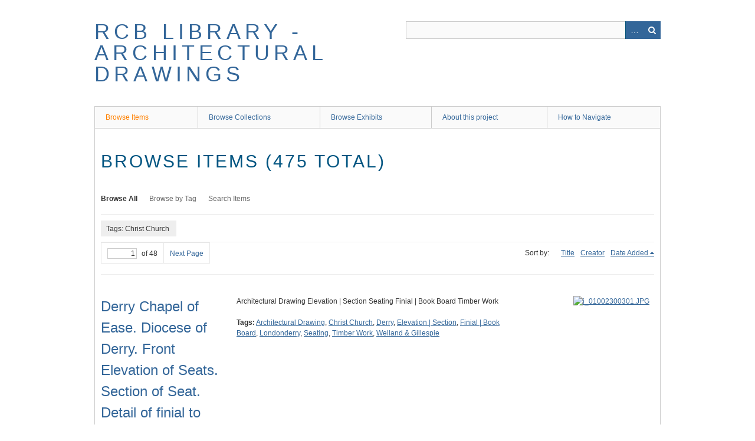

--- FILE ---
content_type: text/html; charset=utf-8
request_url: https://archdrawing.ireland.anglican.org/items/browse?tags=Christ+Church
body_size: 4131
content:
<!DOCTYPE html>
<html class="" lang="en-US">
<head>
    <meta charset="utf-8">
    <meta name="viewport" content="width=device-width, initial-scale=1.0, maximum-scale=1.0, minimum-scale=1.0, user-scalable=yes" />
        <meta name="description" content="Architectural Drawings database of the Church of Ireland.<br />
The Representative Church Body Library is, inter alia, the archives of the Church of Ireland. Among its resources are important collections of architectural drawings. The largest of these is a miscellaneous collection of 19th and 20th century architectural drawings of Church of Ireland churches and cathedrals." />
    
        <title>Browse Items &middot; RCB Library - Architectural Drawings</title>

    <link rel="alternate" type="application/rss+xml" title="Omeka RSS Feed" href="/items/browse?tags=Christ+Church&amp;output=rss2" /><link rel="alternate" type="application/atom+xml" title="Omeka Atom Feed" href="/items/browse?tags=Christ+Church&amp;output=atom" />
        <!-- Stylesheets -->
    <link href="/application/views/scripts/css/iconfonts.css?v=2.7" media="all" rel="stylesheet" type="text/css" >
<link href="/themes/berlin/css/skeleton.css?v=2.7" media="all" rel="stylesheet" type="text/css" >
<link href="/themes/berlin/css/style.css?v=2.7" media="all" rel="stylesheet" type="text/css" >    <!-- JavaScripts -->
                        <script type="text/javascript" src="//ajax.googleapis.com/ajax/libs/jquery/1.12.4/jquery.min.js"></script>
<script type="text/javascript">
    //<!--
    window.jQuery || document.write("<script type=\"text\/javascript\" src=\"\/application\/views\/scripts\/javascripts\/vendor\/jquery.js?v=2.7\" charset=\"utf-8\"><\/script>")    //-->
</script>
<script type="text/javascript" src="//ajax.googleapis.com/ajax/libs/jqueryui/1.11.2/jquery-ui.min.js"></script>
<script type="text/javascript">
    //<!--
    window.jQuery.ui || document.write("<script type=\"text\/javascript\" src=\"\/application\/views\/scripts\/javascripts\/vendor\/jquery-ui.js?v=2.7\" charset=\"utf-8\"><\/script>")    //-->
</script>
<script type="text/javascript">
    //<!--
    jQuery.noConflict();    //-->
</script>
<!--[if (gte IE 6)&(lte IE 8)]><script type="text/javascript" src="/application/views/scripts/javascripts/vendor/selectivizr.js?v=2.7"></script><![endif]-->
<script type="text/javascript" src="/application/views/scripts/javascripts/vendor/respond.js?v=2.7"></script>
<script type="text/javascript" src="/application/views/scripts/javascripts/vendor/jquery-accessibleMegaMenu.js?v=2.7"></script>
<script type="text/javascript" src="/themes/berlin/javascripts/berlin.js?v=2.7"></script>
<script type="text/javascript" src="/application/views/scripts/javascripts/globals.js?v=2.7"></script></head>
 <body class="items browse">
    <a href="#content" id="skipnav">Skip to main content</a>
            <header role="banner">
                        <div id="site-title"><a href="https://archdrawing.ireland.anglican.org" >RCB Library - Architectural Drawings</a>
</div>

            <div id="search-container" role="search">
                                <form id="search-form" name="search-form" action="/search" method="get">    <input type="text" name="query" id="query" value="" title="Search">        <div id="advanced-form">
        <fieldset id="query-types">
            <legend>Search using this query type:</legend>
            <label><input type="radio" name="query_type" id="query_type-keyword" value="keyword" checked="checked">Keyword</label><br>
<label><input type="radio" name="query_type" id="query_type-boolean" value="boolean">Boolean</label><br>
<label><input type="radio" name="query_type" id="query_type-exact_match" value="exact_match">Exact match</label>        </fieldset>
                <fieldset id="record-types">
            <legend>Search only these record types:</legend>
                        <input type="checkbox" name="record_types[]" id="record_types-Item" value="Item" checked="checked"> <label for="record_types-Item">Item</label><br>
                        <input type="checkbox" name="record_types[]" id="record_types-File" value="File" checked="checked"> <label for="record_types-File">File</label><br>
                        <input type="checkbox" name="record_types[]" id="record_types-Collection" value="Collection" checked="checked"> <label for="record_types-Collection">Collection</label><br>
                    </fieldset>
                <p><a href="/items/search?tags=Christ+Church">Advanced Search (Items only)</a></p>
    </div>
        <button name="submit_search" id="submit_search" type="submit" value="Search">Search</button></form>
                            </div>
        </header>

         <div id="primary-nav" role="navigation">
             <ul class="navigation">
    <li class="active">
        <a href="/items/browse">Browse Items</a>
    </li>
    <li>
        <a href="/collections/browse">Browse Collections</a>
    </li>
    <li>
        <a href="/exhibits">Browse Exhibits</a>
    </li>
    <li>
        <a href="/about">About this project</a>
    </li>
    <li>
        <a href="/how-to">How to Navigate</a>
    </li>
</ul>         </div>

         <div id="mobile-nav" role="navigation" aria-label="Mobile Navigation">
             <ul class="navigation">
    <li class="active">
        <a href="/items/browse">Browse Items</a>
    </li>
    <li>
        <a href="/collections/browse">Browse Collections</a>
    </li>
    <li>
        <a href="/exhibits">Browse Exhibits</a>
    </li>
    <li>
        <a href="/about">About this project</a>
    </li>
    <li>
        <a href="/how-to">How to Navigate</a>
    </li>
</ul>         </div>

        
    <div id="content" role="main" tabindex="-1">


<h1>Browse Items (475 total)</h1>

<nav class="items-nav navigation secondary-nav">
    <ul class="navigation">
    <li class="active">
        <a href="/items/browse">Browse All</a>
    </li>
    <li>
        <a href="/items/tags">Browse by Tag</a>
    </li>
    <li>
        <a href="/items/search">Search Items</a>
    </li>
</ul></nav>

<div id="item-filters"><ul><li class="tags">Tags: Christ Church</li></ul></div>
<nav class="pagination-nav" aria-label="Pagination">
    <ul class="pagination">
        
        <li class="page-input">
        <form action="/items/browse" method="get" accept-charset="utf-8">
        <input type="hidden" name="tags" value="Christ Church" id="tags"><input type="text" name="page" title="Current Page" value="1"> of 48        </form>
        </li>

                <!-- Next page link -->
        <li class="pagination_next">
                        <a rel="next" href="/items/browse?tags=Christ+Church&amp;page=2">Next Page</a>
        </li>
            </ul>
</nav>



<div id="sort-links">
    <span class="sort-label">Sort by: </span><ul id="sort-links-list"><li  ><a href="/items/browse?tags=Christ+Church&amp;sort_field=Dublin+Core%2CTitle">Title</a></li><li  ><a href="/items/browse?tags=Christ+Church&amp;sort_field=Dublin+Core%2CCreator">Creator</a></li><li class="sorting desc" ><a href="/items/browse?tags=Christ+Church&amp;sort_field=added&amp;sort_dir=a">Date Added</a></li></ul></div>


<div class="item record">
    <h2><a href="/items/show/4202" class="permalink">Derry Chapel of Ease. Diocese of Derry. Front Elevation of Seats. Section of Seat. Detail of finial to  Bench end 1/2 full size. Book Board. Welland &amp; Gillespie 30 Sept 1862</a></h2>
    <div class="item-meta">
        <div class="item-img">
        <a href="/items/show/4202"><img src="https://archdrawing.ireland.anglican.org/files/square_thumbnails/be3bbf4b924a930d4db136e37bedf292.jpg" alt="i_01002300301.JPG" title="i_01002300301.JPG"></a>    </div>
    
        <div class="item-description">
        Architectural Drawing Elevation |  Section Seating Finial |  Book Board Timber Work    </div>
    
        <div class="tags"><p><strong>Tags:</strong>
        <a href="/items/browse?tags=Architectural+Drawing" rel="tag">Architectural Drawing</a>, <a href="/items/browse?tags=Christ+Church" rel="tag">Christ Church</a>, <a href="/items/browse?tags=Derry" rel="tag">Derry</a>, <a href="/items/browse?tags=Elevation+%7C++Section" rel="tag">Elevation |  Section</a>, <a href="/items/browse?tags=Finial+%7C++Book+Board" rel="tag">Finial |  Book Board</a>, <a href="/items/browse?tags=Londonderry" rel="tag">Londonderry</a>, <a href="/items/browse?tags=Seating" rel="tag">Seating</a>, <a href="/items/browse?tags=Timber+Work" rel="tag">Timber Work</a>, <a href="/items/browse?tags=Welland+%26+Gillespie" rel="tag">Welland &amp; Gillespie</a></p>
    </div>
    
    
    </div><!-- end class="item-meta" -->
</div><!-- end class="item hentry" -->
<div class="item record">
    <h2><a href="/items/show/4201" class="permalink">Derry Chapel of Ease. Diocese of Derry. Plan of Pulpit. Elevation of Pulpit. Plan Elevation Section of  Desk. Rail. Welland &amp; Gillespie 30 Sept 1862. Articles of Agreement 22 Nov 1862</a></h2>
    <div class="item-meta">
        <div class="item-img">
        <a href="/items/show/4201"><img src="https://archdrawing.ireland.anglican.org/files/square_thumbnails/bab646b13c3cbe52d06d867efdbb8689.jpg" alt="i_01002300203.JPG" title="i_01002300203.JPG"></a>    </div>
    
        <div class="item-description">
        Architectural Drawing Plan |  Elevation |  Section Pulpit |  Readers Desk Chancel Rail Timber Work    </div>
    
        <div class="tags"><p><strong>Tags:</strong>
        <a href="/items/browse?tags=Architectural+Drawing" rel="tag">Architectural Drawing</a>, <a href="/items/browse?tags=Chancel+Rail" rel="tag">Chancel Rail</a>, <a href="/items/browse?tags=Christ+Church" rel="tag">Christ Church</a>, <a href="/items/browse?tags=Derry" rel="tag">Derry</a>, <a href="/items/browse?tags=Londonderry" rel="tag">Londonderry</a>, <a href="/items/browse?tags=Plan+%7C++Elevation+%7C++Section" rel="tag">Plan |  Elevation |  Section</a>, <a href="/items/browse?tags=Pulpit+%7C++Readers+Desk" rel="tag">Pulpit |  Readers Desk</a>, <a href="/items/browse?tags=Timber+Work" rel="tag">Timber Work</a>, <a href="/items/browse?tags=Welland+%26+Gillespie" rel="tag">Welland &amp; Gillespie</a></p>
    </div>
    
    
    </div><!-- end class="item-meta" -->
</div><!-- end class="item hentry" -->
<div class="item record">
    <h2><a href="/items/show/4200" class="permalink">Derry Chapel of Ease. Diocese of Derry. Ground Plan showing proposed arrangement of seats &amp;c.  Welland &amp; Gillespie. 30 Sept 1862. Articles of Agreement 22 November 1862</a></h2>
    <div class="item-meta">
        <div class="item-img">
        <a href="/items/show/4200"><img src="https://archdrawing.ireland.anglican.org/files/square_thumbnails/f60aa4a348fc9303da8acc8deb5d4e16.jpg" alt="i_01002300101.JPG" title="i_01002300101.JPG"></a>    </div>
    
        <div class="item-description">
        Architectural Drawing Plan Internal Arrangements Seating Pulpit |  Desk    </div>
    
        <div class="tags"><p><strong>Tags:</strong>
        <a href="/items/browse?tags=Architectural+Drawing" rel="tag">Architectural Drawing</a>, <a href="/items/browse?tags=Christ+Church" rel="tag">Christ Church</a>, <a href="/items/browse?tags=Derry" rel="tag">Derry</a>, <a href="/items/browse?tags=Internal+Arrangements" rel="tag">Internal Arrangements</a>, <a href="/items/browse?tags=Londonderry" rel="tag">Londonderry</a>, <a href="/items/browse?tags=Plan" rel="tag">Plan</a>, <a href="/items/browse?tags=Pulpit+%7C++Desk" rel="tag">Pulpit |  Desk</a>, <a href="/items/browse?tags=Seating" rel="tag">Seating</a>, <a href="/items/browse?tags=Welland+%26+Gillespie" rel="tag">Welland &amp; Gillespie</a></p>
    </div>
    
    
    </div><!-- end class="item-meta" -->
</div><!-- end class="item hentry" -->
<div class="item record">
    <h2><a href="/items/show/3677" class="permalink">Design for Alterations to be made at. Ground Plan. Gallery Plan. Elevation. Section. 1/4in scale  </a></h2>
    <div class="item-meta">
        <div class="item-img">
        <a href="/items/show/3677"><img src="https://archdrawing.ireland.anglican.org/files/square_thumbnails/87f19015ddd912c66ab6e5878c7486ad.jpg" alt="i_01100400603.JPG" title="i_01100400603.JPG"></a>    </div>
    
        <div class="item-description">
        Architectural Drawing Plan |  Elevation |  Section Gallery |  Staircase Seating Gallery front    </div>
    
        <div class="tags"><p><strong>Tags:</strong>
        <a href="/items/browse?tags=Architectural+Drawing" rel="tag">Architectural Drawing</a>, <a href="/items/browse?tags=Ballymacarrett" rel="tag">Ballymacarrett</a>, <a href="/items/browse?tags=Christ+Church" rel="tag">Christ Church</a>, <a href="/items/browse?tags=Down" rel="tag">Down</a>, <a href="/items/browse?tags=Gallery+%7C++Staircase" rel="tag">Gallery |  Staircase</a>, <a href="/items/browse?tags=Gallery+front" rel="tag">Gallery front</a>, <a href="/items/browse?tags=Plan+%7C++Elevation+%7C++Section" rel="tag">Plan |  Elevation |  Section</a>, <a href="/items/browse?tags=Seating" rel="tag">Seating</a></p>
    </div>
    
    
    </div><!-- end class="item-meta" -->
</div><!-- end class="item hentry" -->
<div class="item record">
    <h2><a href="/items/show/3676" class="permalink">Ballymacarrett Church. Diocese of Down. East Elevation. West Elevation. J Welland &amp; Son Architects. Tracing of Contract Drawings</a></h2>
    <div class="item-meta">
        <div class="item-img">
        <a href="/items/show/3676"><img src="https://archdrawing.ireland.anglican.org/files/square_thumbnails/ed85d47d2dbb11e75dcb87805600a4d2.jpg" alt="i_01100400506.JPG" title="i_01100400506.JPG"></a>    </div>
    
        <div class="item-description">
        Architectural Drawing Elevation Windows Gable |  Finial Angular Buttress    </div>
    
        <div class="tags"><p><strong>Tags:</strong>
        <a href="/items/browse?tags=Angular+Buttress" rel="tag">Angular Buttress</a>, <a href="/items/browse?tags=Architectural+Drawing" rel="tag">Architectural Drawing</a>, <a href="/items/browse?tags=Ballymacarrett" rel="tag">Ballymacarrett</a>, <a href="/items/browse?tags=Christ+Church" rel="tag">Christ Church</a>, <a href="/items/browse?tags=Down" rel="tag">Down</a>, <a href="/items/browse?tags=Elevation" rel="tag">Elevation</a>, <a href="/items/browse?tags=Gable+%7C++Finial" rel="tag">Gable |  Finial</a>, <a href="/items/browse?tags=Joseph+Welland" rel="tag">Joseph Welland</a>, <a href="/items/browse?tags=Windows" rel="tag">Windows</a></p>
    </div>
    
    
    </div><!-- end class="item-meta" -->
</div><!-- end class="item hentry" -->
<div class="item record">
    <h2><a href="/items/show/3675" class="permalink">Ballymacarrett Church. Diocese of Down. Section thro&#039; Transept. Transverse Section. Longitudinal Section. Finial for Chancel Gable. Tracing of Contract Drawings</a></h2>
    <div class="item-meta">
        <div class="item-img">
        <a href="/items/show/3675"><img src="https://archdrawing.ireland.anglican.org/files/square_thumbnails/98115e7637ddee02ec8eb3d41cba9bf1.jpg" alt="i_01100400406.JPG" title="i_01100400406.JPG"></a>    </div>
    
        <div class="item-description">
        Architectural Drawing Section Windows Roof Truss Timber Work    </div>
    
        <div class="tags"><p><strong>Tags:</strong>
        <a href="/items/browse?tags=Architectural+Drawing" rel="tag">Architectural Drawing</a>, <a href="/items/browse?tags=Ballymacarrett" rel="tag">Ballymacarrett</a>, <a href="/items/browse?tags=Christ+Church" rel="tag">Christ Church</a>, <a href="/items/browse?tags=Down" rel="tag">Down</a>, <a href="/items/browse?tags=Joseph+Welland" rel="tag">Joseph Welland</a>, <a href="/items/browse?tags=Roof+Truss" rel="tag">Roof Truss</a>, <a href="/items/browse?tags=Section" rel="tag">Section</a>, <a href="/items/browse?tags=Timber+Work" rel="tag">Timber Work</a>, <a href="/items/browse?tags=Windows" rel="tag">Windows</a></p>
    </div>
    
    
    </div><!-- end class="item-meta" -->
</div><!-- end class="item hentry" -->
<div class="item record">
    <h2><a href="/items/show/3674" class="permalink">Ballymacarrett Church. Diocese of Down. Ground Plan. South Flank Elevation J Welland &amp; Son Architects. Tracing of Contract Drawings</a></h2>
    <div class="item-meta">
        <div class="item-img">
        <a href="/items/show/3674"><img src="https://archdrawing.ireland.anglican.org/files/square_thumbnails/af99bb6824f592ab6d601a25b79427a3.jpg" alt="i_01100400304.JPG" title="i_01100400304.JPG"></a>    </div>
    
        <div class="item-description">
        Architectural Drawing Plan |  Elevation Internal Arrangements Transept |  Chancel Windows |  Buttresses    </div>
    
        <div class="tags"><p><strong>Tags:</strong>
        <a href="/items/browse?tags=Architectural+Drawing" rel="tag">Architectural Drawing</a>, <a href="/items/browse?tags=Ballymacarrett" rel="tag">Ballymacarrett</a>, <a href="/items/browse?tags=Christ+Church" rel="tag">Christ Church</a>, <a href="/items/browse?tags=Down" rel="tag">Down</a>, <a href="/items/browse?tags=Internal+Arrangements" rel="tag">Internal Arrangements</a>, <a href="/items/browse?tags=Joseph+Welland" rel="tag">Joseph Welland</a>, <a href="/items/browse?tags=Plan+%7C++Elevation" rel="tag">Plan |  Elevation</a>, <a href="/items/browse?tags=Transept+%7C++Chancel" rel="tag">Transept |  Chancel</a>, <a href="/items/browse?tags=Windows+%7C++Buttresses" rel="tag">Windows |  Buttresses</a></p>
    </div>
    
    
    </div><!-- end class="item-meta" -->
</div><!-- end class="item hentry" -->
<div class="item record">
    <h2><a href="/items/show/3673" class="permalink">Ballymacarrett Church. Diocese of Down. Ground Plan showing present Arrangement. Ground Plan showing proposed additions. Joseph Welland</a></h2>
    <div class="item-meta">
        <div class="item-img">
        <a href="/items/show/3673"><img src="https://archdrawing.ireland.anglican.org/files/square_thumbnails/595242d4f3fbb98a33c8ddd4698f2980.jpg" alt="i_01100400203.JPG" title="i_01100400203.JPG"></a>    </div>
    
        <div class="item-description">
        Architectural Drawing Plan Internal Arrangements Nave Arcade New Sittings    </div>
    
        <div class="tags"><p><strong>Tags:</strong>
        <a href="/items/browse?tags=Architectural+Drawing" rel="tag">Architectural Drawing</a>, <a href="/items/browse?tags=Ballymacarrett" rel="tag">Ballymacarrett</a>, <a href="/items/browse?tags=Christ+Church" rel="tag">Christ Church</a>, <a href="/items/browse?tags=Down" rel="tag">Down</a>, <a href="/items/browse?tags=Internal+Arrangements" rel="tag">Internal Arrangements</a>, <a href="/items/browse?tags=Joseph+Welland" rel="tag">Joseph Welland</a>, <a href="/items/browse?tags=Nave+Arcade" rel="tag">Nave Arcade</a>, <a href="/items/browse?tags=New+Sittings" rel="tag">New Sittings</a>, <a href="/items/browse?tags=Plan" rel="tag">Plan</a></p>
    </div>
    
    
    </div><!-- end class="item-meta" -->
</div><!-- end class="item hentry" -->
<div class="item record">
    <h2><a href="/items/show/3672" class="permalink">Ballymacarrett. Dio Down. Plan |  Elevation |  Section of side wall query William Farrell</a></h2>
    <div class="item-meta">
        <div class="item-img">
        <a href="/items/show/3672"><img src="https://archdrawing.ireland.anglican.org/files/square_thumbnails/a4dd5267a1a7a2f75e43d7f9d4167fa9.jpg" alt="i_01100400106.JPG" title="i_01100400106.JPG"></a>    </div>
    
        <div class="item-description">
        Architectural Drawing Plan |  Elevation Internal Arrangements Windows |  Buttresses Cast Iron Roof trusses    </div>
    
        <div class="tags"><p><strong>Tags:</strong>
        <a href="/items/browse?tags=Architectural+Drawing" rel="tag">Architectural Drawing</a>, <a href="/items/browse?tags=Ballymacarrett" rel="tag">Ballymacarrett</a>, <a href="/items/browse?tags=Cast+Iron+Roof+trusses" rel="tag">Cast Iron Roof trusses</a>, <a href="/items/browse?tags=Christ+Church" rel="tag">Christ Church</a>, <a href="/items/browse?tags=Down" rel="tag">Down</a>, <a href="/items/browse?tags=Internal+Arrangements" rel="tag">Internal Arrangements</a>, <a href="/items/browse?tags=Plan+%7C++Elevation" rel="tag">Plan |  Elevation</a>, <a href="/items/browse?tags=William+Farrell" rel="tag">William Farrell</a>, <a href="/items/browse?tags=Windows+%7C++Buttresses" rel="tag">Windows |  Buttresses</a></p>
    </div>
    
    
    </div><!-- end class="item-meta" -->
</div><!-- end class="item hentry" -->
<div class="item record">
    <h2><a href="/items/show/3622" class="permalink">Page 225. Carving in small circles of Bridge  </a></h2>
    <div class="item-meta">
        <div class="item-img">
        <a href="/items/show/3622"><img src="https://archdrawing.ireland.anglican.org/files/square_thumbnails/1a31d130986d6f5f591016d5589b7a2e.jpg" alt="i_c6040322601.JPG" title="i_c6040322601.JPG"></a>    </div>
    
        <div class="item-description">
        Architectural Drawing Elevation |  Section Circles Stiff Leaf Foliage Bosses    </div>
    
        <div class="tags"><p><strong>Tags:</strong>
        <a href="/items/browse?tags=Architectural+Drawing" rel="tag">Architectural Drawing</a>, <a href="/items/browse?tags=Bosses" rel="tag">Bosses</a>, <a href="/items/browse?tags=Christ+Church" rel="tag">Christ Church</a>, <a href="/items/browse?tags=Christ+Church+Cathedral" rel="tag">Christ Church Cathedral</a>, <a href="/items/browse?tags=Circles" rel="tag">Circles</a>, <a href="/items/browse?tags=Dublin" rel="tag">Dublin</a>, <a href="/items/browse?tags=Elevation+%7C++Section" rel="tag">Elevation |  Section</a>, <a href="/items/browse?tags=George+Edmund+Street" rel="tag">George Edmund Street</a>, <a href="/items/browse?tags=Stiff+Leaf+Foliage" rel="tag">Stiff Leaf Foliage</a></p>
    </div>
    
    
    </div><!-- end class="item-meta" -->
</div><!-- end class="item hentry" -->

<nav class="pagination-nav" aria-label="Pagination">
    <ul class="pagination">
        
        <li class="page-input">
        <form action="/items/browse" method="get" accept-charset="utf-8">
        <input type="hidden" name="tags" value="Christ Church" id="tags"><input type="text" name="page" title="Current Page" value="1"> of 48        </form>
        </li>

                <!-- Next page link -->
        <li class="pagination_next">
                        <a rel="next" href="/items/browse?tags=Christ+Church&amp;page=2">Next Page</a>
        </li>
            </ul>
</nav>


<div id="outputs">
    <span class="outputs-label">Output Formats</span>
                <p id="output-format-list">
        <a href="/items/browse?tags=Christ+Church&amp;output=atom">atom</a>, <a href="/items/browse?tags=Christ+Church&amp;output=dcmes-xml">dcmes-xml</a>, <a href="/items/browse?tags=Christ+Church&amp;output=json">json</a>, <a href="/items/browse?tags=Christ+Church&amp;output=omeka-xml">omeka-xml</a>, <a href="/items/browse?tags=Christ+Church&amp;output=rss2">rss2</a>        </p>
    </div>


</div><!-- end content -->

<footer role="contentinfo">

    <div id="footer-content" class="center-div">
                        <nav><ul class="navigation">
    <li class="active">
        <a href="/items/browse">Browse Items</a>
    </li>
    <li>
        <a href="/collections/browse">Browse Collections</a>
    </li>
    <li>
        <a href="/exhibits">Browse Exhibits</a>
    </li>
    <li>
        <a href="/about">About this project</a>
    </li>
    <li>
        <a href="/how-to">How to Navigate</a>
    </li>
</ul></nav>
        <p>Proudly powered by <a href="http://omeka.org">Omeka</a>.</p>

    </div><!-- end footer-content -->

     
</footer>

<script type="text/javascript">
    jQuery(document).ready(function(){
        Omeka.showAdvancedForm();
        Omeka.skipNav();
        Omeka.megaMenu();
        Berlin.dropDown();
    });
</script>

</body>

</html>
